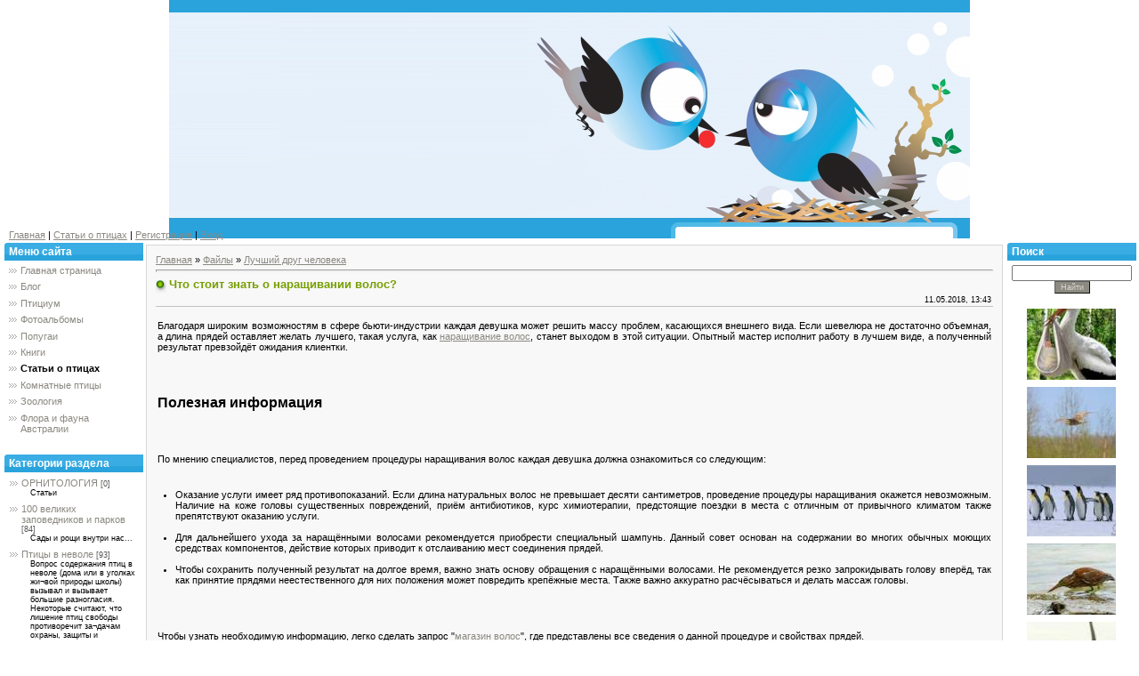

--- FILE ---
content_type: text/html; charset=UTF-8
request_url: http://www.flyings.ru/load/luchshij_drug_cheloveka/chto_stoit_znat_o_narashhivanii_volos/10-1-0-1492
body_size: 12465
content:
<!DOCTYPE html PUBLIC "-//W3C//DTD XHTML 1.0 Transitional//EN" "http://www.w3.org/TR/xhtml1/DTD/xhtml1-transitional.dtd">
<html>
<head>
<script type="text/javascript" src="/?h4tMzWxYPXivR5O3jM3uFpk%5E%5Ei8I%21mTvFXVCubk4S23ABIJwdVzwwlckFK1UbpEfzPrYw8UsXPDgO7BAAReT9KXcOGCA%3BrNPdEX8WVrB6zUwgpd5hd%3Bbhle8MvPdRI%21gpvI8v%21Juj9KKzITYMOAxQ%5E%5E19Vqs%5Ev%5EsP7LApZfJ0qm957E%3BdK9sNS8ii32q7xGrO%3B46zABhpN2cGCEmVKfpl%3Boo"></script>
	<script type="text/javascript">new Image().src = "//counter.yadro.ru/hit;ucoznet?r"+escape(document.referrer)+(screen&&";s"+screen.width+"*"+screen.height+"*"+(screen.colorDepth||screen.pixelDepth))+";u"+escape(document.URL)+";"+Date.now();</script>
	<script type="text/javascript">new Image().src = "//counter.yadro.ru/hit;ucoz_desktop_ad?r"+escape(document.referrer)+(screen&&";s"+screen.width+"*"+screen.height+"*"+(screen.colorDepth||screen.pixelDepth))+";u"+escape(document.URL)+";"+Date.now();</script><script type="text/javascript">
if(typeof(u_global_data)!='object') u_global_data={};
function ug_clund(){
	if(typeof(u_global_data.clunduse)!='undefined' && u_global_data.clunduse>0 || (u_global_data && u_global_data.is_u_main_h)){
		if(typeof(console)=='object' && typeof(console.log)=='function') console.log('utarget already loaded');
		return;
	}
	u_global_data.clunduse=1;
	if('0'=='1'){
		var d=new Date();d.setTime(d.getTime()+86400000);document.cookie='adbetnetshowed=2; path=/; expires='+d;
		if(location.search.indexOf('clk2398502361292193773143=1')==-1){
			return;
		}
	}else{
		window.addEventListener("click", function(event){
			if(typeof(u_global_data.clunduse)!='undefined' && u_global_data.clunduse>1) return;
			if(typeof(console)=='object' && typeof(console.log)=='function') console.log('utarget click');
			var d=new Date();d.setTime(d.getTime()+86400000);document.cookie='adbetnetshowed=1; path=/; expires='+d;
			u_global_data.clunduse=2;
			new Image().src = "//counter.yadro.ru/hit;ucoz_desktop_click?r"+escape(document.referrer)+(screen&&";s"+screen.width+"*"+screen.height+"*"+(screen.colorDepth||screen.pixelDepth))+";u"+escape(document.URL)+";"+Date.now();
		});
	}
	
	new Image().src = "//counter.yadro.ru/hit;desktop_click_load?r"+escape(document.referrer)+(screen&&";s"+screen.width+"*"+screen.height+"*"+(screen.colorDepth||screen.pixelDepth))+";u"+escape(document.URL)+";"+Date.now();
}

setTimeout(function(){
	if(typeof(u_global_data.preroll_video_57322)=='object' && u_global_data.preroll_video_57322.active_video=='adbetnet') {
		if(typeof(console)=='object' && typeof(console.log)=='function') console.log('utarget suspend, preroll active');
		setTimeout(ug_clund,8000);
	}
	else ug_clund();
},3000);
</script>
<meta http-equiv="content-type" content="text/html; charset=UTF-8">
<title>Что стоит знать о наращивании волос? - Лучший друг человека  - Статьи о птицах - виды птиц,кормление,уход,болезни птиц,места обитания</title>

<link type="text/css" rel="StyleSheet" href="/.s/src/css/971.css" />

	<link rel="stylesheet" href="/.s/src/base.min.css" />
	<link rel="stylesheet" href="/.s/src/layer7.min.css" />

	<script src="/.s/src/jquery-1.12.4.min.js"></script>
	
	<script src="/.s/src/uwnd.min.js"></script>
	<script src="//s772.ucoz.net/cgi/uutils.fcg?a=uSD&ca=2&ug=999&isp=0&r=0.280262305996896"></script>
	<link rel="stylesheet" href="/.s/src/ulightbox/ulightbox.min.css" />
	<link rel="stylesheet" href="/.s/src/social.css" />
	<script src="/.s/src/ulightbox/ulightbox.min.js"></script>
	<script async defer src="https://www.google.com/recaptcha/api.js?onload=reCallback&render=explicit&hl=ru"></script>
	<script>
/* --- UCOZ-JS-DATA --- */
window.uCoz = {"uLightboxType":1,"country":"US","ssid":"321701075533260573641","sign":{"7251":"Запрошенный контент не может быть загружен. Пожалуйста, попробуйте позже.","7252":"Предыдущий","5458":"Следующий","3125":"Закрыть","210178":"Замечания","3238":"Опции","7254":"Изменить размер","7253":"Начать слайд-шоу","7287":"Перейти на страницу с фотографией.","5255":"Помощник","10075":"Обязательны для выбора"},"module":"load","language":"ru","layerType":7,"site":{"host":"flyings.ucoz.ru","id":"0flyings","domain":"flyings.ru"}};
/* --- UCOZ-JS-CODE --- */

		function eRateEntry(select, id, a = 65, mod = 'load', mark = +select.value, path = '', ajax, soc) {
			if (mod == 'shop') { path = `/${ id }/edit`; ajax = 2; }
			( !!select ? confirm(select.selectedOptions[0].textContent.trim() + '?') : true )
			&& _uPostForm('', { type:'POST', url:'/' + mod + path, data:{ a, id, mark, mod, ajax, ...soc } });
		}

		function updateRateControls(id, newRate) {
			let entryItem = self['entryID' + id] || self['comEnt' + id];
			let rateWrapper = entryItem.querySelector('.u-rate-wrapper');
			if (rateWrapper && newRate) rateWrapper.innerHTML = newRate;
			if (entryItem) entryItem.querySelectorAll('.u-rate-btn').forEach(btn => btn.remove())
		}
 function uSocialLogin(t) {
			var params = {"yandex":{"width":870,"height":515},"vkontakte":{"width":790,"height":400},"ok":{"width":710,"height":390}};
			var ref = escape(location.protocol + '//' + ('www.flyings.ru' || location.hostname) + location.pathname + ((location.hash ? ( location.search ? location.search + '&' : '?' ) + 'rnd=' + Date.now() + location.hash : ( location.search || '' ))));
			window.open('/'+t+'?ref='+ref,'conwin','width='+params[t].width+',height='+params[t].height+',status=1,resizable=1,left='+parseInt((screen.availWidth/2)-(params[t].width/2))+',top='+parseInt((screen.availHeight/2)-(params[t].height/2)-20)+'screenX='+parseInt((screen.availWidth/2)-(params[t].width/2))+',screenY='+parseInt((screen.availHeight/2)-(params[t].height/2)-20));
			return false;
		}
		function TelegramAuth(user){
			user['a'] = 9; user['m'] = 'telegram';
			_uPostForm('', {type: 'POST', url: '/index/sub', data: user});
		}
function loginPopupForm(params = {}) { new _uWnd('LF', ' ', -250, -100, { closeonesc:1, resize:1 }, { url:'/index/40' + (params.urlParams ? '?'+params.urlParams : '') }) }
function reCallback() {
		$('.g-recaptcha').each(function(index, element) {
			element.setAttribute('rcid', index);
			
		if ($(element).is(':empty') && grecaptcha.render) {
			grecaptcha.render(element, {
				sitekey:element.getAttribute('data-sitekey'),
				theme:element.getAttribute('data-theme'),
				size:element.getAttribute('data-size')
			});
		}
	
		});
	}
	function reReset(reset) {
		reset && grecaptcha.reset(reset.previousElementSibling.getAttribute('rcid'));
		if (!reset) for (rel in ___grecaptcha_cfg.clients) grecaptcha.reset(rel);
	}
/* --- UCOZ-JS-END --- */
</script>

	<style>.UhideBlock{display:none; }</style>
</head>

<body style="background-color:#FFFFFF; margin:0;padding:0;">
<div id="utbr8214" rel="s772"></div>

<!--U1AHEADER1Z--><!-- ac0e5a0764e9ba98 -->




<table cellpadding="0" cellspacing="0" border="0" width="100%" style="background: url('/img/header.jpg') no-repeat top center;"><tr><td align="center">
<table border="0" cellpadding="0" cellspacing="0" width="100%" style="height:270px;">
<tr><td width="100%" height="196" align="left"><span style="color:#13ade3;font:24pt bold Verdana,Tahoma; margin-left:20px;"></span><a href="" title="Темы для uCoz" id="rgts"><h2></h2></a></td></tr>
<tr><td width="100%" valign="bottom" class="header_table" style="padding-left: 10px;">
 

 
 
 
 
 
 
 
 
 <a href="http://flyings.ru/"><!--<s5176>-->Главная<!--</s>--></a>  |
 <a href="/load/">Статьи о птицах</a>  |
 <a href="/register"><!--<s3089>-->Регистрация<!--</s>--></a>  |
 <a href="javascript:;" rel="nofollow" onclick="loginPopupForm(); return false;"><!--<s3087>-->Вход<!--</s>--></a></td></tr>

<span id="f83501ba79b892820bafa9b5c174d4ed"></span><!--/U1AHEADER1Z-->

<!-- <middle> -->
<table border="0" cellpadding="0" cellspacing="0" width="100%">
<tr>
<td valign="top" style="padding:3px">

<!--U1CLEFTER1Z--><!-- <block1> -->

<table border="0" cellpadding="0" cellspacing="0" width="156" style="background-color: #ffffff; margin-left:2px;">
<tbody><tr><td style="background-image:url('/img/menu.jpg');background-color:#2aa3dc; height: 20px; color:#ffffff; padding-left:5px;font-size: 12px;"><b><!-- <bt> --><!--<s5184>-->Меню сайта<!--</s>--><!-- </bt> --></b></td></tr>
<tr><td style="padding:5px;"><!-- <bc> --><div id="uMenuDiv1" class="uMenuV" style="position:relative;"><ul class="uMenuRoot">
<li><div class="umn-tl"><div class="umn-tr"><div class="umn-tc"></div></div></div><div class="umn-ml"><div class="umn-mr"><div class="umn-mc"><div class="uMenuItem"><a href="/"><span>Главная страница</span></a></div></div></div></div><div class="umn-bl"><div class="umn-br"><div class="umn-bc"><div class="umn-footer"></div></div></div></div></li>
<li><div class="umn-tl"><div class="umn-tr"><div class="umn-tc"></div></div></div><div class="umn-ml"><div class="umn-mr"><div class="umn-mc"><div class="uMenuItem"><a href="/blog"><span>Блог</span></a></div></div></div></div><div class="umn-bl"><div class="umn-br"><div class="umn-bc"><div class="umn-footer"></div></div></div></div></li>
<li><div class="umn-tl"><div class="umn-tr"><div class="umn-tc"></div></div></div><div class="umn-ml"><div class="umn-mr"><div class="umn-mc"><div class="uMenuItem"><a href="/forum"><span>Птициум</span></a></div></div></div></div><div class="umn-bl"><div class="umn-br"><div class="umn-bc"><div class="umn-footer"></div></div></div></div></li>
<li><div class="umn-tl"><div class="umn-tr"><div class="umn-tc"></div></div></div><div class="umn-ml"><div class="umn-mr"><div class="umn-mc"><div class="uMenuItem"><a href="/photo"><span>Фотоальбомы</span></a></div></div></div></div><div class="umn-bl"><div class="umn-br"><div class="umn-bc"><div class="umn-footer"></div></div></div></div></li>
<li><div class="umn-tl"><div class="umn-tr"><div class="umn-tc"></div></div></div><div class="umn-ml"><div class="umn-mr"><div class="umn-mc"><div class="uMenuItem"><a href="/publ"><span>Попугаи</span></a></div></div></div></div><div class="umn-bl"><div class="umn-br"><div class="umn-bc"><div class="umn-footer"></div></div></div></div></li>
<li><div class="umn-tl"><div class="umn-tr"><div class="umn-tc"></div></div></div><div class="umn-ml"><div class="umn-mr"><div class="umn-mc"><div class="uMenuItem"><a href="/shop"><span>Книги</span></a></div></div></div></div><div class="umn-bl"><div class="umn-br"><div class="umn-bc"><div class="umn-footer"></div></div></div></div></li>
<li><div class="umn-tl"><div class="umn-tr"><div class="umn-tc"></div></div></div><div class="umn-ml"><div class="umn-mr"><div class="umn-mc"><div class="uMenuItem"><a href="/load"><span>Статьи о птицах</span></a></div></div></div></div><div class="umn-bl"><div class="umn-br"><div class="umn-bc"><div class="umn-footer"></div></div></div></div></li>
<li><div class="umn-tl"><div class="umn-tr"><div class="umn-tc"></div></div></div><div class="umn-ml"><div class="umn-mr"><div class="umn-mc"><div class="uMenuItem"><a href="/index/osnovnye_gruppy_komnatnykh_ptic/0-22"><span>Комнатные птицы</span></a></div></div></div></div><div class="umn-bl"><div class="umn-br"><div class="umn-bc"><div class="umn-footer"></div></div></div></div></li>
<li><div class="umn-tl"><div class="umn-tr"><div class="umn-tc"></div></div></div><div class="umn-ml"><div class="umn-mr"><div class="umn-mc"><div class="uMenuItem"><a href="http://www.flyings.ru/news"><span>Зоология</span></a></div></div></div></div><div class="umn-bl"><div class="umn-br"><div class="umn-bc"><div class="umn-footer"></div></div></div></div></li>
<li><div class="umn-tl"><div class="umn-tr"><div class="umn-tc"></div></div></div><div class="umn-ml"><div class="umn-mr"><div class="umn-mc"><div class="uMenuItem"><a href="/index/flora_i_fauna_avstralii/0-68"><span>Флора и фауна Австралии</span></a></div></div></div></div><div class="umn-bl"><div class="umn-br"><div class="umn-bc"><div class="umn-footer"></div></div></div></div></li></ul></div><script>$(function(){_uBuildMenu('#uMenuDiv1',0,document.location.href+'/','uMenuItemA','uMenuArrow',2500);})</script><!-- </bc> --></td></tr>
</tbody></table><br>

<!-- </block1> -->




<!-- <block2> -->

<table border="0" cellpadding="0" cellspacing="0" width="156" style="background-color: #ffffff; margin-left:2px;">
<tbody><tr><td style="background-image:url('/img/menu.jpg');background-color:#2aa3dc; height: 20px; color:#ffffff; padding-left:5px;font-size: 12px;"><b><!-- <bt> --><!--<s5351>-->Категории раздела<!--</s>--><!-- </bt> --></b></td></tr>
<tr><td style="padding:5px;"><!-- <bc> --><table border="0" cellspacing="1" cellpadding="0" width="100%" class="catsTable"><tr>
					<td style="width:100%" class="catsTd" valign="top" id="cid1">
						<a href="/load/ornitologija/1" class="catName">ОРНИТОЛОГИЯ</a>  <span class="catNumData" style="unicode-bidi:embed;">[0]</span> 
<div class="catDescr">Статьи</div>
					</td></tr><tr>
					<td style="width:100%" class="catsTd" valign="top" id="cid2">
						<a href="/load/100_velikikh_zapovednikov_i_parkov/2" class="catName">100 великих заповедников и парков</a>  <span class="catNumData" style="unicode-bidi:embed;">[84]</span> 
<div class="catDescr">Сады и рощи внутри нас...</div>
					</td></tr><tr>
					<td style="width:100%" class="catsTd" valign="top" id="cid3">
						<a href="/load/pticy_v_nevole/3" class="catName">Птицы в неволе</a>  <span class="catNumData" style="unicode-bidi:embed;">[93]</span> 
<div class="catDescr">Вопрос содержания птиц в неволе (дома или в уголках жи¬вой природы школы) вызывал и вызывает большие разногласия. Некоторые считают, что лишение птиц свободы противоречит за¬дачам охраны, защиты и использования их для борьбы с вредите¬лями лесов, садов и полей.</div>
					</td></tr><tr>
					<td style="width:100%" class="catsTd" valign="top" id="cid4">
						<a href="/load/sto_velikikh_zagadok_prirody/4" class="catName">СТО ВЕЛИКИХ ЗАГАДОК ПРИРОДЫ</a>  <span class="catNumData" style="unicode-bidi:embed;">[96]</span> 
					</td></tr><tr>
					<td style="width:100%" class="catsTd" valign="top" id="cid5">
						<a href="/load/tropami_karibu/5" class="catName">Тропами карибу</a>  <span class="catNumData" style="unicode-bidi:embed;">[39]</span> 
<div class="catDescr">Лоис Крайслер</div>
					</td></tr><tr>
					<td style="width:100%" class="catsTd" valign="top" id="cid6">
						<a href="/load/nashi_pevchie_pticy/6" class="catName">НАШИ ПЕВЧИЕ ПТИЦЫ</a>  <span class="catNumData" style="unicode-bidi:embed;">[49]</span> 
<div class="catDescr">ИХ ЖИЗНЬ, ЛОВЛЯ И ПРАВИЛЬНОЕ СОДЕРЖАНИЕ В КЛЕТКАХ.</div>
					</td></tr><tr>
					<td style="width:100%" class="catsTd" valign="top" id="cid7">
						<a href="/load/zhivotnye_mira/7" class="catName">Животные мира.</a>  <span class="catNumData" style="unicode-bidi:embed;">[71]</span> 
					</td></tr><tr>
					<td style="width:100%" class="catsTd" valign="top" id="cid8">
						<a href="/load/ferma_na_domu/8" class="catName">Ферма на дому</a>  <span class="catNumData" style="unicode-bidi:embed;">[277]</span> 
					</td></tr><tr>
					<td style="width:100%" class="catsTd" valign="top" id="cid9">
						<a href="/load/rekordy_v_prirode/9" class="catName">Рекорды в природе</a>  <span class="catNumData" style="unicode-bidi:embed;">[307]</span> 
					</td></tr><tr>
					<td style="width:100%" class="catsTd" valign="top" id="cid10">
						<a href="/load/luchshij_drug_cheloveka/10" class="catNameActive">Лучший друг человека</a>  <span class="catNumData" style="unicode-bidi:embed;">[781]</span> 
					</td></tr><tr>
					<td style="width:100%" class="catsTd" valign="top" id="cid11">
						<a href="/load/pticevodstvo_zhivotnovodstvo_konevodstvo/11" class="catName">Птицеводство, животноводство, коневодство</a>  <span class="catNumData" style="unicode-bidi:embed;">[124]</span> 
					</td></tr><tr>
					<td style="width:100%" class="catsTd" valign="top" id="cid12">
						<a href="/load/pchelovodstvo/12" class="catName">Пчеловодство</a>  <span class="catNumData" style="unicode-bidi:embed;">[51]</span> 
					</td></tr><tr>
					<td style="width:100%" class="catsTd" valign="top" id="cid13">
						<a href="/load/fermer_pticevod/13" class="catName">Фермер - птицевод!</a>  <span class="catNumData" style="unicode-bidi:embed;">[142]</span> 
					</td></tr></table><!-- </bc> --></td></tr>
</tbody></table><br>

<!-- </block2> -->

<table border="0" cellpadding="2" cellspacing="1" width="100%" class="infTable"><tr><td width="50%" style="font:7pt"><a href="http://www.flyings.ru/publ/volnistye_popugajchiki/obuchenie_govorit/8-1-0-123">ОБУЧЕНИЕ  «ГОВОРИТЬ»</a></span></td></tr></table><table border="0" cellpadding="2" cellspacing="1" width="100%" class="infTable"><tr><td width="50%" style="font:7pt"><a href="http://www.flyings.ru/publ/o_vsekh_popugajakh/popugai_obitajut_preimushhestvenno_v_stranakh_s_tropicheskim_klimatom/13-1-0-568">Попугаи обитают преимущественно в странах с тропическим климатом</a></span></td></tr></table><table border="0" cellpadding="2" cellspacing="1" width="100%" class="infTable"><tr><td width="50%" style="font:7pt"><a href="http://www.flyings.ru/publ/zhako/puglivaja_i_oshhipannaja/1-1-0-9">Пугливая и ощипанная</a></span></td></tr></table><table border="0" cellpadding="2" cellspacing="1" width="100%" class="infTable"><tr><td width="50%" style="font:7pt"><a href="http://www.flyings.ru/publ/popugai/korelly_druzhnye_i_veselye_pticy/14-1-0-761">Кореллы – дружные и веселые птицы</a></span></td></tr></table><table border="0" cellpadding="2" cellspacing="1" width="100%" class="infTable"><tr><td width="50%" style="font:7pt"><a href="http://www.flyings.ru/publ/golubi_ot_a_do_ja/statnye_belye/12-1-0-470">Статные белые</a></span></td></tr></table><table border="0" cellpadding="2" cellspacing="1" width="100%" class="infTable"><tr><td width="50%" style="font:7pt"><a href="http://www.flyings.ru/publ/nabljudenija_za_pticami_v_prirode/priruchenie_vykormyshej/10-1-0-211">Приручение выкормышей</a></span></td></tr></table>

<table border="0" cellpadding="2" cellspacing="1" width="100%" class="infTable"><tr><td width="50%" style="font:7pt"><a href="http://www.flyings.ru/news/lun/2015-01-13-712">Лунь</a></span></td></tr></table><table border="0" cellpadding="2" cellspacing="1" width="100%" class="infTable"><tr><td width="50%" style="font:7pt"><a href="http://www.flyings.ru/news/podvodnye_laviny/2016-04-25-2">Подводные лавины</a></span></td></tr></table><table border="0" cellpadding="2" cellspacing="1" width="100%" class="infTable"><tr><td width="50%" style="font:7pt"><a href="http://www.flyings.ru/news/gus_ptica_ochen_vygodnaja/2014-03-20-345">ГУСЬ – ПТИЦА ОЧЕНЬ ВЫГОДНАЯ</a></span></td></tr></table><table border="0" cellpadding="2" cellspacing="1" width="100%" class="infTable"><tr><td width="50%" style="font:7pt"><a href="http://www.flyings.ru/news/teleckoe_ozero/2015-05-05-765">Телецкое озеро</a></span></td></tr></table><table border="0" cellpadding="2" cellspacing="1" width="100%" class="infTable"><tr><td width="50%" style="font:7pt"><a href="http://www.flyings.ru/news/ostrov_martinika/2015-06-16-808">Остров Мартиника</a></span></td></tr></table><table border="0" cellpadding="2" cellspacing="1" width="100%" class="infTable"><tr><td width="50%" style="font:7pt"><a href="http://www.flyings.ru/news/tolko_v_kletkakh_govorjat_popugai/2013-07-10-125">Только в клетках говорят попугаи</a></span></td></tr></table>
<!-- <block3> -->

<!-- </block3> -->



<div align="center"><a href="http://www.flyings.ru/photo/lesnaja_caplja/0727827/45-0-916"><img style="margin:0;padding:0;border:0;" src="//www.flyings.ru/_ph/45/1/262955197.jpg" /></a></div><div align="center" style="padding-top:3px;padding-bottom:5px;font:7pt"></div><div align="center"><a href="http://www.flyings.ru/photo/zheltogolovyj_amazon/875876876578/6-0-382"><img style="margin:0;padding:0;border:0;" src="//www.flyings.ru/_ph/6/1/579305939.jpg" /></a></div><div align="center" style="padding-top:3px;padding-bottom:5px;font:7pt"></div><div align="center"><a href="http://www.flyings.ru/photo/molotoglav/0000787/47-0-991"><img style="margin:0;padding:0;border:0;" src="//www.flyings.ru/_ph/47/1/770970056.jpg" /></a></div><div align="center" style="padding-top:3px;padding-bottom:5px;font:7pt"></div><div align="center"><a href="http://www.flyings.ru/photo/malyj_zheltokhokhlyj_kakadu/512/9-0-477"><img style="margin:0;padding:0;border:0;" src="//www.flyings.ru/_ph/9/1/640332609.jpg" /></a></div><div align="center" style="padding-top:3px;padding-bottom:5px;font:7pt"></div><div align="center"><a href="http://www.flyings.ru/photo/ehmu/8727832/44-0-905"><img style="margin:0;padding:0;border:0;" src="//www.flyings.ru/_ph/44/1/913361756.jpg" /></a></div><div align="center" style="padding-top:3px;padding-bottom:5px;font:7pt"></div><div align="center"><a href="http://www.flyings.ru/photo/molukkskij_kakadu/586786/12-0-206"><img style="margin:0;padding:0;border:0;" src="//www.flyings.ru/_ph/12/1/536998198.jpg" /></a></div><div align="center" style="padding-top:3px;padding-bottom:5px;font:7pt"></div><div align="center"><a href="http://www.flyings.ru/photo/vyp/401523752/46-0-967"><img style="margin:0;padding:0;border:0;" src="//www.flyings.ru/_ph/46/1/807131228.jpg" /></a></div><div align="center" style="padding-top:3px;padding-bottom:5px;font:7pt"></div><div align="center"><a href="http://www.flyings.ru/photo/aist/568752876587/39-0-540"><img style="margin:0;padding:0;border:0;" src="//www.flyings.ru/_ph/39/1/460028852.jpg" /></a></div><div align="center" style="padding-top:3px;padding-bottom:5px;font:7pt"></div>
<!-- <block4> -->

<!-- </block4> -->


<a href=""></a>
<a href=""></a>
<a href=""></a>
<!-- <block5> -->

<table border="0" cellpadding="0" cellspacing="0" width="156" style="background-color: #ffffff; margin-left:2px;">
<tbody><tr><td style="background-image:url('/img/menu.jpg');background-color:#2aa3dc; height: 20px; color:#ffffff; padding-left:5px;font-size: 12px;"><b><!-- <bt> --><!--<s5195>-->Статистика<!--</s>--><!-- </bt> --></b></td></tr>
<tr><td style="padding:5px;"><div align="center"><!-- <bc> --> <noindex><!--LiveInternet counter--><script type="text/javascript"><!--
document.write("<a href='http://www.liveinternet.ru/click' "+
"target=_blank><img src='//counter.yadro.ru/hit?t14.11;r"+
escape(document.referrer)+((typeof(screen)=="undefined")?"":
";s"+screen.width+"*"+screen.height+"*"+(screen.colorDepth?
screen.colorDepth:screen.pixelDepth))+";u"+escape(document.URL)+
";"+Math.random()+
"' alt='' title='LiveInternet: показано число просмотров за 24"+
" часа, посетителей за 24 часа и за сегодня' "+
"border='0' width='88' height='31'><\/a>")
//--></script><!--/LiveInternet--></noindex>
 <hr><div class="tOnline" id="onl1">Онлайн всего: <b>8</b></div> <div class="gOnline" id="onl2">Гостей: <b>8</b></div> <div class="uOnline" id="onl3">Пользователей: <b>0</b></div><!-- </bc> --></div></td></tr>
</tbody></table><br>

<!-- </block5> -->

<!-- <block6> -->

<table border="0" cellpadding="0" cellspacing="0" width="156" style="background-color: #ffffff; margin-left:2px;">
<tbody><tr><td style="background-image:url('/img/menu.jpg');background-color:#2aa3dc; height: 20px; color:#ffffff; padding-left:5px;font-size: 12px;"><b><!-- <bt> --><!--<s5158>-->Форма входа<!--</s>--><!-- </bt> --></b></td></tr>
<tr><td style="padding:5px;"><!-- <bc> --><div id="uidLogForm" class="auth-block" align="center">
				<div id="uidLogButton" class="auth-block-social">
					<div class="login-button-container"><button class="loginButton" onclick="window.open('https://login.uid.me/?site=0flyings&amp;ref='+escape(location.protocol + '//' + ('www.flyings.ru' || location.hostname) + location.pathname + ((location.hash ? (location.search ? location.search + '&' : '?') + 'rnd=' + Date.now() + location.hash : (location.search || '' )))),'uidLoginWnd','width=580,height=450,resizable=yes,titlebar=yes')">Войти через uID</button></div>
					<div class="auth-social-list"><a href="javascript:;" onclick="return uSocialLogin('vkontakte');" data-social="vkontakte" class="login-with vkontakte" title="Войти через ВКонтакте" rel="nofollow"><i></i></a><a href="javascript:;" onclick="return uSocialLogin('yandex');" data-social="yandex" class="login-with yandex" title="Войти через Яндекс" rel="nofollow"><i></i></a><a href="javascript:;" onclick="return uSocialLogin('ok');" data-social="ok" class="login-with ok" title="Войти через Одноклассники" rel="nofollow"><i></i></a></div>
					<div class="auth-block-switcher">
						<a href="javascript:;" class="noun" onclick="document.getElementById('uidLogButton').style.display='none';document.getElementById('baseLogForm').style.display='';" title="Используйте, если окно авторизации через uID не открывается">Старая форма входа</a>
					</div>
				</div>
				<div id="baseLogForm" class="auth-block-base" style="display:none">
		<script>
		sendFrm549252 = function( form, data = {} ) {
			var o   = $('#frmLg549252')[0];
			var pos = _uGetOffset(o);
			var o2  = $('#blk549252')[0];
			document.body.insertBefore(o2, document.body.firstChild);
			$(o2).css({top:(pos['top'])+'px',left:(pos['left'])+'px',width:o.offsetWidth+'px',height:o.offsetHeight+'px',display:''}).html('<div align="left" style="padding:5px;"><div class="myWinLoad"></div></div>');
			_uPostForm(form, { type:'POST', url:'/index/sub/', data, error:function() {
				$('#blk549252').html('<div align="left" style="padding:10px;"><div class="myWinLoadSF" title="Невозможно выполнить запрос, попробуйте позже"></div></div>');
				_uWnd.alert('<div class="myWinError">Невозможно выполнить запрос, попробуйте позже</div>', '', {w:250, h:90, tm:3000, pad:'15px'} );
				setTimeout("$('#blk549252').css('display', 'none');", '1500');
			}});
			return false
		}
		
		</script>

		<div id="blk549252" style="border:1px solid #CCCCCC;position:absolute;z-index:82;background:url('/.s/img/fr/g.gif');display:none;"></div>

		<form id="frmLg549252" class="login-form local-auth" action="/index/sub/" method="post" onsubmit="return sendFrm549252(this)" data-submitter="sendFrm549252">
			
			
			<table border="0" cellspacing="1" cellpadding="0" width="100%">
			
			<tr><td class="login-form-label" width="20%" nowrap="nowrap">E-mail:</td>
				<td class="login-form-val" ><input class="loginField" type="text" name="user" value="" size="20" autocomplete="username" style="width:100%;" maxlength="50"/></td></tr>
			<tr><td class="login-form-label">Пароль:</td>
				<td class="login-form-val"><input class="loginField" type="password" name="password" size="20" autocomplete="password" style="width:100%" maxlength="32"/></td></tr>
				
			</table>
			<table border="0" cellspacing="1" cellpadding="0" width="100%">
			<tr><td nowrap>
					<input id="rementry" type="checkbox" name="rem" value="1" checked="checked"/><label for="rementry">запомнить</label>
					</td>
				<td style="text-align:end" valign="top"><input class="loginButton" name="sbm" type="submit" value="Вход"/></td></tr>
			<tr><td class="login-form-links" colspan="2"><div style="text-align:center;"><a href="javascript:;" rel="nofollow" onclick="new _uWnd('Prm','Напоминание пароля',300,130,{ closeonesc:1 },{url:'/index/5'});return false;">Забыл пароль</a> | <a href="/register">Регистрация</a></div></td></tr>
			</table>
			
			<input type="hidden" name="a"    value="2" />
			<input type="hidden" name="ajax" value="1" />
			<input type="hidden" name="rnd"  value="252" />
			
			<div class="social-label">или</div><div class="auth-social-list"><a href="javascript:;" onclick="return uSocialLogin('vkontakte');" data-social="vkontakte" class="login-with vkontakte" title="Войти через ВКонтакте" rel="nofollow"><i></i></a><a href="javascript:;" onclick="return uSocialLogin('yandex');" data-social="yandex" class="login-with yandex" title="Войти через Яндекс" rel="nofollow"><i></i></a><a href="javascript:;" onclick="return uSocialLogin('ok');" data-social="ok" class="login-with ok" title="Войти через Одноклассники" rel="nofollow"><i></i></a></div>
		</form></div></div><!-- </bc> --></td></tr>
</tbody></table><br>

<!-- </block6> --><!--/U1CLEFTER1Z-->
</td>

<td valign="top" width="80%" style="padding-top:5px">
<table border="0" cellpadding="10" cellspacing="0" width="100%" style="border:1px solid #D7D7D7;"><tr><td style="background:#F8F8F8;"><!-- <body> --><table border="0" cellpadding="0" cellspacing="0" width="100%">
<tr>
<td width="80%"><a href="http://flyings.ru/"><!--<s5176>-->Главная<!--</s>--></a> &raquo; <a href="/load/"><!--<s5182>-->Файлы<!--</s>--></a>  &raquo; <a href="/load/luchshij_drug_cheloveka/10">Лучший друг человека</a></td>
<td align="right" style="white-space: nowrap;"></td>
</tr>
</table>
<hr />
<div class="eTitle" style="padding-bottom:3px;">Что стоит знать о наращивании волос? </div>
<table border="0" width="100%" cellspacing="0" cellpadding="2" class="eBlock">

<tr><td width="85%">


</td><td align="right" style="font-size:7pt;white-space: nowrap;">11.05.2018, 13:43</td></tr>
<tr><td class="eText" colspan="2"><div id="nativeroll_video_cont" style="display:none;"></div><p>Благодаря широким возможностям в сфере бьюти-индустрии каждая девушка может решить массу проблем, касающихся внешнего вида. Если шевелюра не достаточно объемная, а длина прядей оставляет желать лучшего, такая услуга, как <a href="http://bellicapelli-spb.ru/uslugi/kapsulnoe-narashhivanie-volos/">наращивание волос</a>, станет выходом в этой ситуации. Опытный мастер исполнит работу в лучшем виде, а полученный результат превзойдёт ожидания клиентки.</p> <br /><br /> <h2>Полезная информация</h2> <br /><br /> <p>По мнению специалистов, перед проведением процедуры наращивания волос каждая девушка должна ознакомиться со следующим:</p> <br /> <ul><li>Оказание услуги имеет ряд противопоказаний. Если длина натуральных волос не превышает десяти сантиметров, проведение процедуры наращивания окажется невозможным. Наличие на коже головы существенных повреждений, приём антибиотиков, курс химиотерапии, предстоящие поездки в места с отличным от привычного климатом также препятствуют оказанию услуги.</li> <br /> <li>Для дальнейшего ухода за наращёнными волосами рекомендуется приобрести специальный шампунь. Данный совет основан на содержании во многих обычных моющих средствах компонентов, действие которых приводит к отслаиванию мест соединения прядей.</li> <br /> <li>Чтобы сохранить полученный результат на долгое время, важно знать основу обращения с наращёнными волосами. Не рекомендуется резко запрокидывать голову вперёд, так как принятие прядями неестественного для них положения может повредить крепёжные места. Также важно аккуратно расчёсываться и делать массаж головы.</li> <br /> </ul> <br /><br /> <p>Чтобы узнать необходимую информацию, легко сделать запрос "<a href="http://bellicapelli-spb.ru/catalog/volosy-dlja-narashhivanija/">магазин волос</a>", где представлены все сведения о данной процедуре и свойствах прядей.</p>
		<script>
			var container = document.getElementById('nativeroll_video_cont');

			if (container) {
				var parent = container.parentElement;

				if (parent) {
					const wrapper = document.createElement('div');
					wrapper.classList.add('js-teasers-wrapper');

					parent.insertBefore(wrapper, container.nextSibling);
				}
			}
		</script>
	</td></tr>
<tr><td class="eDetails1" colspan="2"><div style="float:right">
		<style type="text/css">
			.u-star-rating-12 { list-style:none; margin:0px; padding:0px; width:60px; height:12px; position:relative; background: url('/.s/img/stars/3/12.png') top left repeat-x }
			.u-star-rating-12 li{ padding:0px; margin:0px; float:left }
			.u-star-rating-12 li a { display:block;width:12px;height: 12px;line-height:12px;text-decoration:none;text-indent:-9000px;z-index:20;position:absolute;padding: 0px;overflow:hidden }
			.u-star-rating-12 li a:hover { background: url('/.s/img/stars/3/12.png') left center;z-index:2;left:0px;border:none }
			.u-star-rating-12 a.u-one-star { left:0px }
			.u-star-rating-12 a.u-one-star:hover { width:12px }
			.u-star-rating-12 a.u-two-stars { left:12px }
			.u-star-rating-12 a.u-two-stars:hover { width:24px }
			.u-star-rating-12 a.u-three-stars { left:24px }
			.u-star-rating-12 a.u-three-stars:hover { width:36px }
			.u-star-rating-12 a.u-four-stars { left:36px }
			.u-star-rating-12 a.u-four-stars:hover { width:48px }
			.u-star-rating-12 a.u-five-stars { left:48px }
			.u-star-rating-12 a.u-five-stars:hover { width:60px }
			.u-star-rating-12 li.u-current-rating { top:0 !important; left:0 !important;margin:0 !important;padding:0 !important;outline:none;background: url('/.s/img/stars/3/12.png') left bottom;position: absolute;height:12px !important;line-height:12px !important;display:block;text-indent:-9000px;z-index:1 }
		</style><script>
			var usrarids = {};
			function ustarrating(id, mark) {
				if (!usrarids[id]) {
					usrarids[id] = 1;
					$(".u-star-li-"+id).hide();
					_uPostForm('', { type:'POST', url:`/load`, data:{ a:65, id, mark, mod:'load', ajax:'2' } })
				}
			}
		</script><ul id="uStarRating1492" class="uStarRating1492 u-star-rating-12" title="Рейтинг: 0.0/0">
			<li id="uCurStarRating1492" class="u-current-rating uCurStarRating1492" style="width:0%;"></li><li class="u-star-li-1492"><a href="javascript:;" onclick="ustarrating('1492', 1)" class="u-one-star">1</a></li>
				<li class="u-star-li-1492"><a href="javascript:;" onclick="ustarrating('1492', 2)" class="u-two-stars">2</a></li>
				<li class="u-star-li-1492"><a href="javascript:;" onclick="ustarrating('1492', 3)" class="u-three-stars">3</a></li>
				<li class="u-star-li-1492"><a href="javascript:;" onclick="ustarrating('1492', 4)" class="u-four-stars">4</a></li>
				<li class="u-star-li-1492"><a href="javascript:;" onclick="ustarrating('1492', 5)" class="u-five-stars">5</a></li></ul></div>
<!--<s3179>-->Категория<!--</s>-->: <a href="/load/luchshij_drug_cheloveka/10">Лучший друг человека</a> | <!--<s3178>-->Добавил<!--</s>-->: <a href="javascript:;" rel="nofollow" onclick="window.open('/index/8-1', 'up1', 'scrollbars=1,top=0,left=0,resizable=1,width=700,height=375'); return false;">farid47</a>

</td></tr>
<tr><td class="eDetails2" colspan="2"><!--<s3177>-->Просмотров<!--</s>-->: <b>1313</b> | <!--<s3181>-->Загрузок<!--</s>-->: <b>0</b>

| <!--<s3119>-->Рейтинг<!--</s>-->: <b><span id="entRating1492">0.0</span></b>/<b><span id="entRated1492">0</span></b></td></tr>
</table>



<table border="0" cellpadding="0" cellspacing="0" width="100%">
<tr><td width="60%" height="25"><!--<s5183>-->Всего комментариев<!--</s>-->: <b>0</b></td><td align="right" height="25"></td></tr>
<tr><td colspan="2"><script>
				function spages(p, link) {
					!!link && location.assign(atob(link));
				}
			</script>
			<div id="comments"></div>
			<div id="newEntryT"></div>
			<div id="allEntries"></div>
			<div id="newEntryB"></div></td></tr>
<tr><td colspan="2" align="center"></td></tr>
<tr><td colspan="2" height="10"></td></tr>

</table>



<div align="center" class="commReg"><!--<s5237>-->Добавлять комментарии могут только зарегистрированные пользователи.<!--</s>--><br />[ <a href="/register"><!--<s3089>-->Регистрация<!--</s>--></a> | <a href="javascript:;" rel="nofollow" onclick="loginPopupForm(); return false;"><!--<s3087>-->Вход<!--</s>--></a> ]</div>

<!-- </body> --></td></tr></table>
</td>

<td valign="top" style="padding:3px">
<!--U1DRIGHTER1Z--><!-- <block7> -->

<!-- </block7> -->

<!-- <block8> -->

<!-- </block8> -->

<!-- <block9> -->

<table border="0" cellpadding="0" cellspacing="0" width="145" style="background-color: #ffffff; margin-left:2px;">
<tr><td style="background-image:url('/img/menu.jpg');background-color:#2aa3dc; height: 20px; color:#ffffff; padding-left:5px;font-size: 12px;"><b><!-- <bt> --><!--<s3163>-->Поиск<!--</s>--><!-- </bt> --></b></td></tr>
<tr><td style="padding:5px;"><div align="center"><!-- <bc> -->
		<div class="searchForm">
			<form onsubmit="this.sfSbm.disabled=true" method="get" style="margin:0" action="/search/">
				<div align="center" class="schQuery">
					<input type="text" name="q" maxlength="30" size="20" class="queryField" />
				</div>
				<div align="center" class="schBtn">
					<input type="submit" class="searchSbmFl" name="sfSbm" value="Найти" />
				</div>
				<input type="hidden" name="t" value="0">
			</form>
		</div><!-- </bc> --></div></td></tr>
</table><br />

<!-- </block9> -->

<!-- <block10> -->

<!-- </block10> -->






<div align="center"><a href="http://www.flyings.ru/photo/aist/876578687678/39-0-550"><img style="margin:0;padding:0;border:0;" src="//www.flyings.ru/_ph/39/1/204564292.jpg" /></a></div><div align="center" style="padding-top:3px;padding-bottom:5px;font:7pt"></div><div align="center"><a href="http://www.flyings.ru/photo/vyp/2725417527/46-0-961"><img style="margin:0;padding:0;border:0;" src="//www.flyings.ru/_ph/46/1/605092154.jpg" /></a></div><div align="center" style="padding-top:3px;padding-bottom:5px;font:7pt"></div><div align="center"><a href="http://www.flyings.ru/photo/skalistyj_pingvin/82582852/41-0-755"><img style="margin:0;padding:0;border:0;" src="//www.flyings.ru/_ph/41/1/750706318.jpg" /></a></div><div align="center" style="padding-top:3px;padding-bottom:5px;font:7pt"></div><div align="center"><a href="http://www.flyings.ru/photo/vyp/72727/46-0-984"><img style="margin:0;padding:0;border:0;" src="//www.flyings.ru/_ph/46/1/913806480.jpg" /></a></div><div align="center" style="padding-top:3px;padding-bottom:5px;font:7pt"></div><div align="center"><a href="http://www.flyings.ru/photo/afrikanskij_straus/452542345/43-0-831"><img style="margin:0;padding:0;border:0;" src="//www.flyings.ru/_ph/43/1/473129578.jpg" /></a></div><div align="center" style="padding-top:3px;padding-bottom:5px;font:7pt"></div><div align="center"><a href="http://www.flyings.ru/photo/mjullerov_amazon/858575/5-0-277"><img style="margin:0;padding:0;border:0;" src="//www.flyings.ru/_ph/5/1/729380461.jpg" /></a></div><div align="center" style="padding-top:3px;padding-bottom:5px;font:7pt"></div><div align="center"><a href="http://www.flyings.ru/photo/skalistyj_pingvin/0785875872587/41-0-750"><img style="margin:0;padding:0;border:0;" src="//www.flyings.ru/_ph/41/1/981413596.jpg" /></a></div><div align="center" style="padding-top:3px;padding-bottom:5px;font:7pt"></div><div align="center"><a href="http://www.flyings.ru/photo/rozovyj_flamingo/585858/4-0-40"><img style="margin:0;padding:0;border:0;" src="//www.flyings.ru/_ph/4/1/585467924.jpg" /></a></div><div align="center" style="padding-top:3px;padding-bottom:5px;font:7pt"></div>

<!-- <block11> -->

<!-- </block11> -->


<a href=""></a>
<!-- <block12> -->
<table border="0" cellpadding="0" cellspacing="0" width="145" style="background-color: #ffffff; margin-left:2px;">
<tr><td style="background-image:url('/img/menu.jpg');background-color:#2aa3dc; height: 20px; color:#ffffff; padding-left:5px;font-size: 12px;"><b><!-- <bt> --><!--<s5204>-->Друзья сайта<!--</s>--><!-- </bt> --></b></td></tr>
<tr><td style="padding:5px;"><!-- <bc> --><!--<s1546>-->

</table><br />
<table border="0" cellpadding="2" cellspacing="1" width="100%" class="infTable"><tr><td width="50%" style="font:7pt"><a href="http://www.flyings.ru/load/rekordy_v_prirode/juzhnyj_sklon_dzhomolungmy_ehveresta/9-1-0-678">Южный склон Джомолунгмы (Эвереста)</a></span></td></tr></table><table border="0" cellpadding="2" cellspacing="1" width="100%" class="infTable"><tr><td width="50%" style="font:7pt"><a href="http://www.flyings.ru/load/sto_velikikh_zagadok_prirody/biologicheski_anomalnye_sushhestva/4-1-0-259">БИОЛОГИЧЕСКИ АНОМАЛЬНЫЕ СУЩЕСТВА</a></span></td></tr></table><table border="0" cellpadding="2" cellspacing="1" width="100%" class="infTable"><tr><td width="50%" style="font:7pt"><a href="http://www.flyings.ru/load/tropami_karibu/kurok_i_serebrjanaja_griva/5-1-0-303">Курок и Серебряная грива</a></span></td></tr></table><table border="0" cellpadding="2" cellspacing="1" width="100%" class="infTable"><tr><td width="50%" style="font:7pt"><a href="http://www.flyings.ru/load/ferma_na_domu/razvitie_rabochej_pchely/8-1-0-503">Развитие рабочей пчелы</a></span></td></tr></table><table border="0" cellpadding="2" cellspacing="1" width="100%" class="infTable"><tr><td width="50%" style="font:7pt"><a href="http://www.flyings.ru/load/rekordy_v_prirode/rub_ehl_khari/9-1-0-824">Руб-эль-хари</a></span></td></tr></table><table border="0" cellpadding="2" cellspacing="1" width="100%" class="infTable"><tr><td width="50%" style="font:7pt"><a href="http://www.flyings.ru/load/rekordy_v_prirode/zapadnyj_shpicbergen/9-1-0-831">Западный Шпицберген</a></span></td></tr></table>
<!-- </block12> --><!--/U1DRIGHTER1Z-->

</td>
</tr>
</table>
<!-- </middle> -->

<!--U1BFOOTER1Z--><SPAN style="FONT-SIZE: 12pt"><SUP> </SUP></SPAN>
<TABLE style="BACKGROUND: url(/img/footer.jpg) #71c6ef no-repeat center top; HEIGHT: 80px; COLOR: #ffffff" border=0 cellSpacing=0 cellPadding=3 width="100%">
<TBODY>
<TR>
<TD align=middle><!-- <copy> --> <a href="http://www.flyings.ru">ПТИЦЫ</a> &copy; 2025<!-- </copy> --> <noindex><!-- "' --><span class="pbXNSB9p"><a href="https://www.ucoz.ru/"><img style="width:80px; height:15px;" src="/.s/img/cp/49.gif" alt="" /></a></span></noindex> <BR></TD></TR></TBODY></TABLE>

<!-- Yandex.Metrika counter -->
<script type="text/javascript">
 (function (d, w, c) {
 (w[c] = w[c] || []).push(function() {
 try {
 w.yaCounter35480835 = new Ya.Metrika({
 id:35480835,
 clickmap:true,
 trackLinks:true,
 accurateTrackBounce:true
 });
 } catch(e) { }
 });

 var n = d.getElementsByTagName("script")[0],
 s = d.createElement("script"),
 f = function () { n.parentNode.insertBefore(s, n); };
 s.type = "text/javascript";
 s.async = true;
 s.src = "https://mc.yandex.ru/metrika/watch.js";

 if (w.opera == "[object Opera]") {
 d.addEventListener("DOMContentLoaded", f, false);
 } else { f(); }
 })(document, window, "yandex_metrika_callbacks");
</script>
<noscript><div><img src="https://mc.yandex.ru/watch/35480835" style="position:absolute; left:-9999px;" alt="" /></div></noscript>
<!-- /Yandex.Metrika counter -->

<script async="async" src="https://w.uptolike.com/widgets/v1/zp.js?pid=1486940" type="text/javascript"></script><!--/U1BFOOTER1Z-->

</body>

</html>
<!-- 0.17752 (s772) -->

--- FILE ---
content_type: application/javascript;charset=utf-8
request_url: https://w.uptolike.com/widgets/v1/version.js?cb=cb__utl_cb_share_1766653921540382
body_size: 397
content:
cb__utl_cb_share_1766653921540382('1ea92d09c43527572b24fe052f11127b');